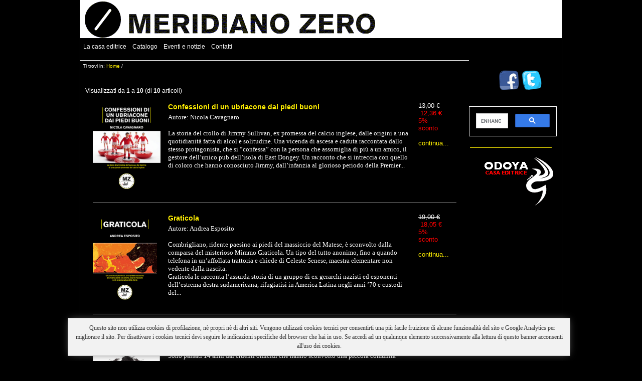

--- FILE ---
content_type: text/html; charset=iso-8859-1
request_url: https://www.meridianozero.info/index.php?main_page=index&typefilter=book_type&book_type_id=40&zenid=e5q656c3oq1peabn86al5ues44
body_size: 7930
content:
<!DOCTYPE html PUBLIC "-//W3C//DTD XHTML 1.0 Transitional//EN" "http://www.w3.org/TR/xhtml1/DTD/xhtml1-transitional.dtd">
<html xmlns="http://www.w3.org/1999/xhtml" dir="ltr" lang="it">
<head>
<title>Casa Editrice, Meridiano Zero</title>
<meta http-equiv="Content-Type" content="text/html; charset=iso-8859-1" />
<meta name="google-site-verification" content="p7Jyg5Oq0l_1kSKdDS8OGICfKWiDS59TvzFBR7LmTKg" />
<meta name="keywords" content="Catalogo, Di prossima pubblicazione, Eventi e notizie, traduzioni, prime edizioni, comitati scientifici , saggistica scientifica, " />
<meta name="description" content="Casa Editrice - Catalogo, Di prossima pubblicazione, Eventi e notizie, traduzioni, prime edizioni, comitati scientifici , saggistica scientifica" />
<meta http-equiv="imagetoolbar" content="no" />
<meta name="author" content="The Zen Cart&trade; Team and others" />
<meta name="generator" content="shopping cart program by Zen Cart&trade;, http://www.zen-cart.com eCommerce" />
<script language="JavaScript" type="text/JavaScript">
<!--
function MM_swapImgRestore() { //v3.0
  var i,x,a=document.MM_sr; for(i=0;a&&i<a.length&&(x=a[i])&&x.oSrc;i++) x.src=x.oSrc;
}

function MM_preloadImages() { //v3.0
  var d=document; if(d.images){ if(!d.MM_p) d.MM_p=new Array();
    var i,j=d.MM_p.length,a=MM_preloadImages.arguments; for(i=0; i<a.length; i++)
    if (a[i].indexOf("#")!=0){ d.MM_p[j]=new Image; d.MM_p[j++].src=a[i];}}
}

function MM_findObj(n, d) { //v4.01
  var p,i,x;  if(!d) d=document; if((p=n.indexOf("?"))>0&&parent.frames.length) {
    d=parent.frames[n.substring(p+1)].document; n=n.substring(0,p);}
  if(!(x=d[n])&&d.all) x=d.all[n]; for (i=0;!x&&i<d.forms.length;i++) x=d.forms[i][n];
  for(i=0;!x&&d.layers&&i<d.layers.length;i++) x=MM_findObj(n,d.layers[i].document);
  if(!x && d.getElementById) x=d.getElementById(n); return x;
}

function MM_swapImage() { //v3.0
  var i,j=0,x,a=MM_swapImage.arguments; document.MM_sr=new Array; for(i=0;i<(a.length-2);i+=3)
   if ((x=MM_findObj(a[i]))!=null){document.MM_sr[j++]=x; if(!x.oSrc) x.oSrc=x.src; x.src=a[i+2];}
}
//-->
</script>
<link rel="icon" href="http://www.meridianozero.info/favicon.ico" type="image/x-icon" />
<link rel="shortcut icon" href="http://www.meridianozero.info/favicon.ico" type="image/x-icon" />

<base href="https://www.meridianozero.info/" />

<link rel="stylesheet" type="text/css" href="includes/templates/classic/css/stylesheet.css" />
<link rel="stylesheet" type="text/css" href="includes/templates/classic/css/stylesheet_book_prod.css" />
<link rel="stylesheet" type="text/css" href="includes/templates/classic/css/stylesheet_css_buttons.css" />
<link rel="stylesheet" type="text/css" media="print" href="includes/templates/classic/css/print_stylesheet.css" />
</head>

<body id="indexBody">

<div id="mainWrapper">



<!--bof-header logo and navigation display-->

<div id="headerWrapper">


<!--bof-branding display-->
<div id="logoWrapper">
    <div id="logo" ><a href="https://www.meridianozero.info/"><img src="includes/templates/classic/images/logo.gif" alt="Casa editrice Meridiano Zero" title=" Casa editrice Meridiano Zero " width="592" height="75" /></a></div>
</div>

<!--eof-branding display-->

<!--eof-header logo and navigation display-->

<!--bof-optional categories tabs navigation display-->
<!--eof-optional categories tabs navigation display-->

<!--bof-header ezpage links-->
<style type="text/css">

a.EZ:link {	color: #ffffff;	text-decoration: none;	} 
a.EZ:visited {	color: #ffffff;	text-decoration: none;	}
a.EZ:hover,  #navCatTabs ul li a:hover {	color: #FFEF01;	}
a.EZ:active {	color: #FFEF01;	}
</style>
<div style=" height:14px" id="navEZPagesTop">
  <a class="EZ" href="https://www.meridianozero.info/index.php?main_page=page&amp;id=10&amp;chapter=&amp;zenid=e5q656c3oq1peabn86al5ues44">La casa editrice</a>&nbsp;&nbsp;&nbsp;
  <a class="EZ" href="https://www.meridianozero.info/index.php?main_page=index&amp;cPath=11&amp;zenid=e5q656c3oq1peabn86al5ues44">Catalogo</a>&nbsp;&nbsp;&nbsp;
  <a class="EZ" href="https://www.meridianozero.info/index.php?main_page=index&amp;cPath=33&amp;zenid=e5q656c3oq1peabn86al5ues44">Eventi e notizie</a>&nbsp;&nbsp;&nbsp;
  <a class="EZ" href="https://www.meridianozero.info/index.php?main_page=contact_us&amp;zenid=e5q656c3oq1peabn86al5ues44">Contatti</a>
</div>
<!--eof-header ezpage links-->
</div>

<table width="100%" border="0" cellspacing="0" cellpadding="0" id="contentMainWrapper">
  <tr>
    <td valign="top">
<!-- bof  breadcrumb -->
    <div id="navBreadCrumb">Ti trovi in:   <a href="https://www.meridianozero.info/">Home</a>&nbsp/

</div>
<!-- eof breadcrumb -->


<!-- bof upload alerts -->
<!-- eof upload alerts -->

<div class="centerColumn" id="indexProductList">

<h1 id="productListHeading"></h1>



<br class="clearBoth" />

<div id="productListing">

<div id="productsListingTopNumber" class="navSplitPagesResult back">Visualizzati da <strong>1</strong> a <strong>10</strong> (di <strong>10</strong> articoli)</div>
<div id="productsListingListingTopLinks" class="navSplitPagesLinks forward"> &nbsp;</div>
<br class="clearBoth" />

<table width="100%" border="0" cellspacing="15" cellpadding="0"  id="catTable" class="tabTable">
  <tr valign="top"  class="productListing-odd">
   <td class="productListing-data" align="center"><a href="https://www.meridianozero.info/index.php?main_page=product_book_info&amp;products_id=854&amp;zenid=e5q656c3oq1peabn86al5ues44"><img src="images/Image/Copertine_MZ/2016/cavagnaro_ubriacone.jpg" alt="Confessioni di un ubriacone dai piedi buoni" title=" Confessioni di un ubriacone dai piedi buoni " width="135" height="180" class="listingProductImage" /></a></td>
   <td class="productListing-data"><h3 class="itemTitle"><a href="https://www.meridianozero.info/index.php?main_page=product_book_info&amp;products_id=854&amp;zenid=e5q656c3oq1peabn86al5ues44">Confessioni di un ubriacone dai piedi buoni</a></h3>
		  <div> 
		  </div>
											
											<div class="listingDescription"><p><span style="font-size: small; font-family: verdana,geneva;"> Autore: Nicola Cavagnaro <br /><br /> La storia del crollo di Jimmy Sullivan, ex promessa del calcio inglese, dalle origini a una quotidianit&agrave; fatta di alcol e solitudine. Una vicenda di ascesa e caduta raccontata dallo stesso protagonista, che si &ldquo;confessa&rdquo; con la persona che assomiglia di pi&ugrave; a un amico, il gestore dell&rsquo;unico pub dell&rsquo;isola di East Dongey. Un racconto che si intreccia con quello di coloro che hanno conosciuto Jimmy, dall&rsquo;infanzia al glorioso periodo della Premier...</div></td>
   <td class="productListing-data" align="right"><span class="normalprice">13,00&nbsp€ </span>&nbsp;<span class="productSpecialPrice">12,36&nbsp€</span><span class="productPriceDiscount"><br />5% sconto</span><br /><br /><a href="https://www.meridianozero.info/index.php?main_page=product_book_info&amp;products_id=854&amp;zenid=e5q656c3oq1peabn86al5ues44">continua...</a><br /><br /></td>
    	
  </tr>

            <td colspan="4"><hr /></td>
          </tr>
  <tr valign="top"  class="productListing-even">
   <td class="productListing-data" align="center"><a href="https://www.meridianozero.info/index.php?main_page=product_book_info&amp;products_id=858&amp;zenid=e5q656c3oq1peabn86al5ues44"><img src="images/Image/Copertine_MZ/2016/esposito_graticola.jpg" alt="Graticola" title=" Graticola " width="128" height="180" class="listingProductImage" /></a></td>
   <td class="productListing-data"><h3 class="itemTitle"><a href="https://www.meridianozero.info/index.php?main_page=product_book_info&amp;products_id=858&amp;zenid=e5q656c3oq1peabn86al5ues44">Graticola</a></h3>
		  <div> 
		  </div>
											
											<div class="listingDescription"><p><span style="font-size: small; font-family: verdana,geneva;"> Autore: Andrea Esposito <br /><br /> Combrigliano, ridente paesino ai piedi del massiccio del Matese, &egrave; sconvolto dalla comparsa del misterioso Mimmo Graticola. Un tipo del tutto anonimo, fino a quando telefona in un&rsquo;affollata trattoria e chiede di Celeste Senese, maestra elementare non vedente dalla nascita. <br /> Graticola le racconta l&rsquo;assurda storia di un gruppo di ex gerarchi nazisti ed esponenti dell&rsquo;estrema destra sudamericana, rifugiatisi in America Latina negli anni &rsquo;70 e custodi del...</div></td>
   <td class="productListing-data" align="right"><span class="normalprice">19,00&nbsp€ </span>&nbsp;<span class="productSpecialPrice">18,05&nbsp€</span><span class="productPriceDiscount"><br />5% sconto</span><br /><br /><a href="https://www.meridianozero.info/index.php?main_page=product_book_info&amp;products_id=858&amp;zenid=e5q656c3oq1peabn86al5ues44">continua...</a><br /><br /></td>
    	
  </tr>

            <td colspan="4"><hr /></td>
          </tr>
  <tr valign="top"  class="productListing-odd">
   <td class="productListing-data" align="center"><a href="https://www.meridianozero.info/index.php?main_page=product_book_info&amp;products_id=855&amp;zenid=e5q656c3oq1peabn86al5ues44"><img src="images/Image/Copertine_MZ/2016/cescabossi_assassino.jpg" alt="I profili dell'assassino" title=" I profili dell'assassino " width="134" height="180" class="listingProductImage" /></a></td>
   <td class="productListing-data"><h3 class="itemTitle"><a href="https://www.meridianozero.info/index.php?main_page=product_book_info&amp;products_id=855&amp;zenid=e5q656c3oq1peabn86al5ues44">I profili dell'assassino</a></h3>
		  <div> 
		  </div>
											
											<div class="listingDescription"><p><span style="font-size: small; font-family: verdana,geneva;"> Autore: Riccardo Cesca, Emanuele Bossi <br /><br /> Sono passati 14 anni dai cruenti omicidi che hanno sconvolto una piccola comunit&agrave; montana canadese. Rachel Taylor &egrave; scomparsa nel nulla. Il suo ex marito, Bruno Valenti, si &egrave; lasciato il passato alle spalle ed &egrave; diventato un profiler di rilievo internazionale, richiesto da Interpol ed FBI per risolvere una serie di efferati omicidi compiuti in Europa e negli Stati Uniti. I delitti sembrano essere opera di una coppia di psicopatici che, con sgomento...</div></td>
   <td class="productListing-data" align="right"><span class="normalprice">15,00&nbsp€ </span>&nbsp;<span class="productSpecialPrice">14,25&nbsp€</span><span class="productPriceDiscount"><br />5% sconto</span><br /><br /><a href="https://www.meridianozero.info/index.php?main_page=product_book_info&amp;products_id=855&amp;zenid=e5q656c3oq1peabn86al5ues44">continua...</a><br /><br /></td>
    	
  </tr>

            <td colspan="4"><hr /></td>
          </tr>
  <tr valign="top"  class="productListing-even">
   <td class="productListing-data" align="center"><a href="https://www.meridianozero.info/index.php?main_page=product_book_info&amp;products_id=856&amp;zenid=e5q656c3oq1peabn86al5ues44"><img src="images/Image/Copertine_MZ/2016/cesca_principe.jpg" alt="Il principe nel ghiaccio" title=" Il principe nel ghiaccio " width="135" height="180" class="listingProductImage" /></a></td>
   <td class="productListing-data"><h3 class="itemTitle"><a href="https://www.meridianozero.info/index.php?main_page=product_book_info&amp;products_id=856&amp;zenid=e5q656c3oq1peabn86al5ues44">Il principe nel ghiaccio</a></h3>
		  <div> 
		  </div>
											
											<div class="listingDescription"><p><span style="font-size: small; font-family: verdana,geneva;"> Autore: Riccardo Cesca, Emanuele Bossi <br /><br /> Rachel &egrave; una serial killer psico e sociopatica, senza consapevolezza della sua malattia e della sua indole criminale. La sua storia &egrave; ricca di fasi cruente e di intime relazioni che si intrecciano in un turbine di sensualit&agrave; <em>noir</em> e momenti efferati. Il lettore viene tratto in inganno dalla complessit&agrave; della malattia della protagonista. Dal punto di vista degli occhi di lei si sviluppa tutta la trama, quasi come se la malattia e non la...</div></td>
   <td class="productListing-data" align="right"><span class="normalprice">15,60&nbsp€ </span>&nbsp;<span class="productSpecialPrice">14,82&nbsp€</span><span class="productPriceDiscount"><br />5% sconto</span><br /><br /><a href="https://www.meridianozero.info/index.php?main_page=product_book_info&amp;products_id=856&amp;zenid=e5q656c3oq1peabn86al5ues44">continua...</a><br /><br /></td>
    	
  </tr>

            <td colspan="4"><hr /></td>
          </tr>
  <tr valign="top"  class="productListing-odd">
   <td class="productListing-data" align="center"><a href="https://www.meridianozero.info/index.php?main_page=product_book_info&amp;products_id=828&amp;zenid=e5q656c3oq1peabn86al5ues44"><img src="images/Image/Copertine_MZ/2016/SpagnoloEstate.png" alt="L'estate più piovosa di Milano" title=" L'estate più piovosa di Milano " width="129" height="180" class="listingProductImage" /></a></td>
   <td class="productListing-data"><h3 class="itemTitle"><a href="https://www.meridianozero.info/index.php?main_page=product_book_info&amp;products_id=828&amp;zenid=e5q656c3oq1peabn86al5ues44">L'estate più piovosa di Milano</a></h3>
		  <div> 
		  </div>
											
											<div class="listingDescription"><p style="text-align: left;"><span style="font-size: small;"> Autore: Pierluigi Spagnolo  <br /> <br /> &Egrave; l&rsquo;estate del 2014, quella in cui piove quasi tutti i giorni, la pi&ugrave; anomala del secolo. Nella Milano che si trasforma, dove fervono i lavori per far brillare la vetrina dell&rsquo;Expo, si intrecciano quattro storie. Massimo De Palo viene licenziato dall&rsquo;azienda dove lavora dopo aver rimediato una diffida allo stadio. Roberto Galimberti &egrave; un poliziotto alle prese con un&rsquo;indagine sugli ultras e sui centri sociali, ossessionato dal sesso a pagamento....</div></td>
   <td class="productListing-data" align="right"><span class="normalprice">14,00&nbsp€ </span>&nbsp;<span class="productSpecialPrice">13,30&nbsp€</span><span class="productPriceDiscount"><br />5% sconto</span><br /><br /><a href="https://www.meridianozero.info/index.php?main_page=product_book_info&amp;products_id=828&amp;zenid=e5q656c3oq1peabn86al5ues44">continua...</a><br /><br /></td>
    	
  </tr>

            <td colspan="4"><hr /></td>
          </tr>
  <tr valign="top"  class="productListing-even">
   <td class="productListing-data" align="center"><a href="https://www.meridianozero.info/index.php?main_page=product_book_info&amp;products_id=869&amp;zenid=e5q656c3oq1peabn86al5ues44"><img src="images/Image/Copertine_MZ/2015/RealiMaschio.jpg" alt="Maschio o femmina?" title=" Maschio o femmina? " width="128" height="180" class="listingProductImage" /></a></td>
   <td class="productListing-data"><h3 class="itemTitle"><a href="https://www.meridianozero.info/index.php?main_page=product_book_info&amp;products_id=869&amp;zenid=e5q656c3oq1peabn86al5ues44">Maschio o femmina?</a></h3>
		  <div> 
		  </div>
											
											<div class="listingDescription"><p><span style="font-size: small; font-family: verdana,geneva;"> Autore: Emiliano Reali  <br /><br /> Bambi, con un corpo modificato da interventi, indossando i suoi &ldquo;tacchi&rdquo; da scaltro felino della notte, si trasferisce a Milano. Qui si muove agile Miss Myra, acuta e provocante investigatrice di infedelt&agrave; coniugali, pronta ad aiutare donne tradite o presunte tali. Come un segugio, in un pedinamento che attesta le sue innate capacit&agrave; di metamorfosi, svela tradimenti e sordide storie relazionali che si consumano all&rsquo;ombra del Duomo.  Un racconto psicologico al...</div></td>
   <td class="productListing-data" align="right"><span class="normalprice">10,00&nbsp€ </span>&nbsp;<span class="productSpecialPrice">9,50&nbsp€</span><span class="productPriceDiscount"><br />5% sconto</span><br /><br /><a href="https://www.meridianozero.info/index.php?main_page=product_book_info&amp;products_id=869&amp;zenid=e5q656c3oq1peabn86al5ues44">continua...</a><br /><br /></td>
    	
  </tr>

            <td colspan="4"><hr /></td>
          </tr>
  <tr valign="top"  class="productListing-odd">
   <td class="productListing-data" align="center"><a href="https://www.meridianozero.info/index.php?main_page=product_book_info&amp;products_id=851&amp;zenid=e5q656c3oq1peabn86al5ues44"><img src="images/Image/Copertine_MZ/2016/atanagi_iItaliabrucia.jpg" alt="Mentre l’Italia brucia" title=" Mentre l’Italia brucia " width="128" height="180" class="listingProductImage" /></a></td>
   <td class="productListing-data"><h3 class="itemTitle"><a href="https://www.meridianozero.info/index.php?main_page=product_book_info&amp;products_id=851&amp;zenid=e5q656c3oq1peabn86al5ues44">Mentre l’Italia brucia</a></h3>
		  <div> 
		  </div>
											
											<div class="listingDescription"><p><span style="font-size: small; font-family: verdana,geneva;"> Autore: Uduvicio Atanagi  <br /><br /> <em>Mentre l&rsquo;Italia brucia</em> racconta il viaggio di un gruppo di personaggi televisivi caduti nell&rsquo;oblio, ex concorrenti delle trasmissioni a premi, tronisti, partecipanti al <em>Grande Fratello</em>, tutti invitati a una serata definitiva dove verranno celebrate le vecchie glorie Mediaset sotto la conduzione di Mino Laccetti, il pi&ugrave; grande presentatore della storia. Il gruppo si ritrova per prendere un bus, ma qualcosa va storto: si percepisce una regia occulta,...</div></td>
   <td class="productListing-data" align="right"><span class="normalprice">12,00&nbsp€ </span>&nbsp;<span class="productSpecialPrice">11,40&nbsp€</span><span class="productPriceDiscount"><br />5% sconto</span><br /><br /><a href="https://www.meridianozero.info/index.php?main_page=product_book_info&amp;products_id=851&amp;zenid=e5q656c3oq1peabn86al5ues44">continua...</a><br /><br /></td>
    	
  </tr>

            <td colspan="4"><hr /></td>
          </tr>
  <tr valign="top"  class="productListing-even">
   <td class="productListing-data" align="center"><a href="https://www.meridianozero.info/index.php?main_page=product_book_info&amp;products_id=868&amp;zenid=e5q656c3oq1peabn86al5ues44"><img src="images/Image/Copertine_MZ/2015/RealiBambi.jpg" alt="Se Bambi fosse trans?" title=" Se Bambi fosse trans? " width="128" height="180" class="listingProductImage" /></a></td>
   <td class="productListing-data"><h3 class="itemTitle"><a href="https://www.meridianozero.info/index.php?main_page=product_book_info&amp;products_id=868&amp;zenid=e5q656c3oq1peabn86al5ues44">Se Bambi fosse trans?</a></h3>
		  <div> 
		  </div>
											
											<div class="listingDescription"><p><span style="font-size: small; font-family: verdana,geneva;"> Autore: Emiliano Reali  <br /><br /> I fidanzati Giacomo e Luana si lasciano alle spalle la provinciale Bassano del Grappa per andare a cercare stimoli nella Capitale. Roma &egrave; l&rsquo;incanto notturno per chi come Giacomo sente pulsare un desiderio irrefrenabile di emozioni nuove, e cos&igrave;, tra locali gay e libere frequentazioni, si imbatte nella seduzione reciproca con altri uomini, fino all&rsquo;incontro con il mondo delle trans&hellip; <br /> Giacomo di notte diventa Bambi&hellip; inizia cos&igrave; la sua doppia...</div></td>
   <td class="productListing-data" align="right"><span class="normalprice">9,00&nbsp€ </span>&nbsp;<span class="productSpecialPrice">8,55&nbsp€</span><span class="productPriceDiscount"><br />5% sconto</span><br /><br /><a href="https://www.meridianozero.info/index.php?main_page=product_book_info&amp;products_id=868&amp;zenid=e5q656c3oq1peabn86al5ues44">continua...</a><br /><br /></td>
    	
  </tr>

            <td colspan="4"><hr /></td>
          </tr>
  <tr valign="top"  class="productListing-odd">
   <td class="productListing-data" align="center"><a href="https://www.meridianozero.info/index.php?main_page=product_book_info&amp;products_id=829&amp;zenid=e5q656c3oq1peabn86al5ues44"><img src="images/Image/Copertine_MZ/2016/RandazzoTuNonLoSai.jpg" alt="Tu non lo sai da dove vengo" title=" Tu non lo sai da dove vengo " width="129" height="180" class="listingProductImage" /></a></td>
   <td class="productListing-data"><h3 class="itemTitle"><a href="https://www.meridianozero.info/index.php?main_page=product_book_info&amp;products_id=829&amp;zenid=e5q656c3oq1peabn86al5ues44">Tu non lo sai da dove vengo</a></h3>
		  <div> 
		  </div>
											
											<div class="listingDescription"><p style="text-align: left;"><span style="font-size: small;"> Autore: Francesco Randazzo<br /> <br /> Una frenata per scansare un vecchio barcollante. Poi la richiesta d&rsquo;essere accompagnato. E sale a bordo. Vecchio, puzzolente, smemorato, esigente, bizzoso. Cos&igrave; comincia il lungo viaggio del protagonista, a bordo della sua vecchia Renault Clio, per accompagnare il suo passeggero verso un indirizzo introvabile, attraverso la citt&agrave; e la memoria, perdendosi continuamente, alla ricerca di brandelli di vita passata, di spiazzanti apparizioni e sparizioni, mentre il vecchio...</div></td>
   <td class="productListing-data" align="right"><span class="normalprice">10,00&nbsp€ </span>&nbsp;<span class="productSpecialPrice">9,50&nbsp€</span><span class="productPriceDiscount"><br />5% sconto</span><br /><br /><a href="https://www.meridianozero.info/index.php?main_page=product_book_info&amp;products_id=829&amp;zenid=e5q656c3oq1peabn86al5ues44">continua...</a><br /><br /></td>
    	
  </tr>

            <td colspan="4"><hr /></td>
          </tr>
  <tr valign="top"  class="productListing-even">
   <td class="productListing-data" align="center"><a href="https://www.meridianozero.info/index.php?main_page=product_book_info&amp;products_id=857&amp;zenid=e5q656c3oq1peabn86al5ues44"><img src="images/Image/Copertine_MZ/2016/costa_esigibile.jpg" alt="Un delitto esigibile" title=" Un delitto esigibile " width="128" height="180" class="listingProductImage" /></a></td>
   <td class="productListing-data"><h3 class="itemTitle"><a href="https://www.meridianozero.info/index.php?main_page=product_book_info&amp;products_id=857&amp;zenid=e5q656c3oq1peabn86al5ues44">Un delitto esigibile</a></h3>
		  <div> 
		  </div>
											
											<div class="listingDescription"><p><span style="font-size: small; font-family: verdana,geneva;"> Autore: Michele Costa <br /><br /> Tre ex compagni di liceo, una bisca clandestina, una donna bellissima vittima della solitudine&hellip; Che cosa lega questi elementi? Un delitto, che evade dagli schemi e sconvolge ogni previsione. Se finora potevamo qualificare un crimine come perfetto, orribile, ingiusto, irrisolto, passionale, questa storia ci pone di fronte una nuova visione nella quale un delitto pu&ograve; diventare &ldquo;esigibile&rdquo;. In una Genova crepuscolare e notturna, dove le cose non sempre sono come appaiono,...</div></td>
   <td class="productListing-data" align="right"><span class="normalprice">15,00&nbsp€ </span>&nbsp;<span class="productSpecialPrice">14,25&nbsp€</span><span class="productPriceDiscount"><br />5% sconto</span><br /><br /><a href="https://www.meridianozero.info/index.php?main_page=product_book_info&amp;products_id=857&amp;zenid=e5q656c3oq1peabn86al5ues44">continua...</a><br /><br /></td>
    	
  </tr>

            <td colspan="4"><hr /></td>
          </tr>
 
</table>
<div id="productsListingBottomNumber" class="navSplitPagesResult back">Visualizzati da <strong>1</strong> a <strong>10</strong> (di <strong>10</strong> articoli)</div>
<div  id="productsListingListingBottomLinks" class="navSplitPagesLinks forward"> &nbsp;</div>
<br class="clearBoth" />

</div>





</div>

</td>

<td valign="top" id="navColumnTwo" class="columnRight" style="width: 185px">

<div id="navColumnTwoWrapper" style="width: 185px"><!--// bof: editablesidebox //-->
<div class="rightBoxContainer" id="editablesidebox" style="width: 185px">
<div style="padding: 20px 10px 10px 0em; text-align: right" id="editablesideboxContent" ><table width="150" cellspacing="0" cellpadding="0" border="0">
    <tbody>
        <tr>
            <td>&nbsp;<a target="_blank" href="http://www.facebook.com/meridianozeroeditore"><img width="40" height="40" src="/images/Image/Facebook-icon.png" alt="" /></a><a target="_blank" href="https://twitter.com/Meridiano_Zero"><img width="40" hspace="5" height="40" src="/images/Image/Twitter-icon.png" alt="" /></a></td>
        </tr>
    </tbody>
</table>
<p align="left"><map name="Map4">
<area coords="189,11,210,29" target="_blank" alt="Twitter" shape="rect" href="http://twitter.com/odoyaeditore" /></map><map name="Map5">
<area coords="0,1,23,22" target="_blank" alt="Twitter" shape="rect" href="http://twitter.com/odoyaeditore" /></map></p>
<map name="Map2">
<area coords="1,1,21,22" target="_blank" alt="Facebook" shape="rect" href="http://it-it.facebook.com/profile.php?id=100000290755383" /></map><map name="Map3">
<area coords="1,1,20,20" target="_blank" alt="Blogspot" shape="rect" href="http://odoyaedizioni.blogspot.com/" /></map>  <!-- Put the following javascript before the closing </head> tag. -->    
<script>
  (function() {
    var cx = '000812930620341098828:4zj4hrh8tmi';
    var gcse = document.createElement('script');
    gcse.type = 'text/javascript';
    gcse.async = true;
    gcse.src = 'https://cse.google.com/cse.js?cx=' + cx;
    var s = document.getElementsByTagName('script')[0];
    s.parentNode.insertBefore(gcse, s);
  })();
</script>
<gcse:search></gcse:search></div></div>
<!--// eof: editablesidebox //-->

<!--// bof: loginbox //-->
<div class="rightBoxContainer" id="loginbox" style="width: 185px">
<!--testloginbox--><div id="loginboxContent" class="sideBoxContentLogin"></div></div>
<!--// eof: loginbox //-->

<!--// bof: bannerboxall //-->
<div class="rightBoxContainer" id="bannerboxall" style="width: 185px">
<div id="bannerboxallContent" class="sideBoxContent centeredContent"><a href="https://www.meridianozero.info/index.php?main_page=redirect&amp;action=banner&amp;goto=10&amp;zenid=e5q656c3oq1peabn86al5ues44" target="_blank"><img src="images/banners/odoyaBN.gif" alt="Odoya" title=" Odoya " width="144" height="97" /></a></div></div>
<!--// eof: bannerboxall //-->

</div></td>
  </tr>
</table>



<!--bof-navigation display -->
<div id="navSuppWrapper">
<div id="navSupp">
<ul>
<li><a href="https://www.meridianozero.info/">Home</a></li>
</ul>
</div>
</div>
<!--eof-navigation display -->

<!--bof-ip address display -->
<!--eof-ip address display -->

<!--bof-banner #5 display -->
<!--eof-banner #5 display -->

<!--bof- site copyright display -->
<div id="siteinfoLegal" class="legalCopyright">Meridiano Zero. Via Carlo Marx 21, 06012 Citt&agrave; di Castello (PG)<br>Tel +39.0753758159 / Fax +39.0758511753 - <a href="mailto:info@meridianozero.info">info@meridianozero.info</a> - P. iva 02774391201<br>Copyright &copy; 2026 Odoya. - Designed by <a href="http://www.inarteweb.it" target="_blank">InArteWeb</a></div>
<!--eof- site copyright display -->

</div>
<!--bof- parse time display -->
<!--eof- parse time display -->
<!--bof- banner #6 display -->
<!--eof- banner #6 display -->
</body></html>
<style>
	#cookie_banner_container {
  bottom: 10px;
  display: none;
  position: fixed;
  width: 100%;
  z-index: 25;
}
#cookie_banner_inner {
  margin: 0 auto;
  width: 1120px;
}
#cookie_banner {
  background-color: #f2f2f2;
  border: 1px solid #ccc;
  box-shadow: 0 0 16px -4px #666;
  color: #333;
  font: 12px/1.5 Verdana;
  margin: 0 auto 0 55px;
  padding: 10px;
  text-align: center;
  width: 980px;
}
a#cookie_banner_close {
  background-image: url("http://0.tqn.com/f/ga/1/banner_close.png");
  color: #c3c3c3;
  float: left;
  font-size: 18px;
  height: 13px;
  position: relative;
  text-decoration: none;
  top: 2px;
  width: 13px;
}
</style>
<div id="cookie_banner_container">
	<div id="cookie_banner_inner">
		<div id="cookie_banner">
		<a id="cookie_banner_close" href="#"></a>
		Questo sito non utilizza cookies di profilazione, n&egrave; propri n&egrave; di altri siti. Vengono utilizzati cookies tecnici per consentirti una pi&ugrave; facile fruizione di alcune funzionalit&agrave; del sito e Google Analytics per migliorare il sito. Per disattivare i cookies tecnici devi seguire le indicazioni specifiche del browser che hai in uso. Se accedi ad un qualunque elemento successivamente alla lettura di questo banner acconsenti all'uso dei cookies.
		</div>
	</div>
</div>
<script>
function checkCookie() {
	var key_value = "cookieVisited=true";
	var foundCookie = 0;   

	// Get all the cookies from this site and store in an array
	var cookieArray = document.cookie.split(';');   

	// Walk through the array
	for(var i=0;i < cookieArray.length;i++)
	{
		var checkCookie = cookieArray[i];
		// Remove any leading spaces
		while (checkCookie.charAt(0)==' ')
		{
			checkCookie = checkCookie.substring(1,checkCookie.length);
		}   

		// Look for cookie set by key_value
		if (checkCookie.indexOf(key_value) == 0)
		{
			//alert("Found Cookie ");
			// The cookie was found so set the variable
			foundCookie = 1;
		}
	}
	// Check if a cookie has been found
	if ( foundCookie == 0)
	{
		// The key_value cookie was not found so set it now
		var now = new Date();
		var time = now.getTime();
		time += 3600 * 1000 * 24 * 365 * 10;
		now.setTime(time);
		document.cookie = key_value + 
		'; expires=' + now.toUTCString() + 
		'; path=/';
		//alert("Setting Cookie");
		document.getElementById('cookie_banner_container').style.display='block';
	}
	// end cookie code

	document.getElementById("cookie_banner_close").onclick=function(){document.getElementById('cookie_banner_container').style.display='none'; return false};
}

if(window.attachEvent) {
    window.attachEvent('onload', checkCookie);
} else {
    if(window.onload) {
        var curronload = window.onload;
        var newonload = function() {
            curronload();
            checkCookie();
        };
        window.onload = newonload;
    } else {
        window.onload = checkCookie;
    }
}
</script>


--- FILE ---
content_type: text/css
request_url: https://www.meridianozero.info/includes/templates/classic/css/stylesheet_book_prod.css
body_size: 306
content:
/*jph ADDED*/
/* product list */
div.productBookListIsbn{
	font-size:0.9em;
}
span.bk_list_label{
	color:#660033;
}

/* info page */
span.bk_label{
	color:#660033;
}
div.bk_label{
	color:#660033;
}
#productBookAuthors{
	font-size:1.1em;
	width:15%;
	text-align:right;
	}
div.authorsList{
	font-size:1.1em;
	text-align:left;
	}
#productBookSubtitle{
	font-size:1.2em;
	}
#productName{
	font-size:1.5em;
	}	
#productBookDetailsList{
	margin-left:15px;
}
#productBookDetailsLines{
	font-size:1.1em;
	}
.floatingBoxBookRH{
	margin: 0;
	width:35%;
	}
div.insert_book_price {
	text-align: left;
	}
#productPrices{
	font-size:1.3em;
}
